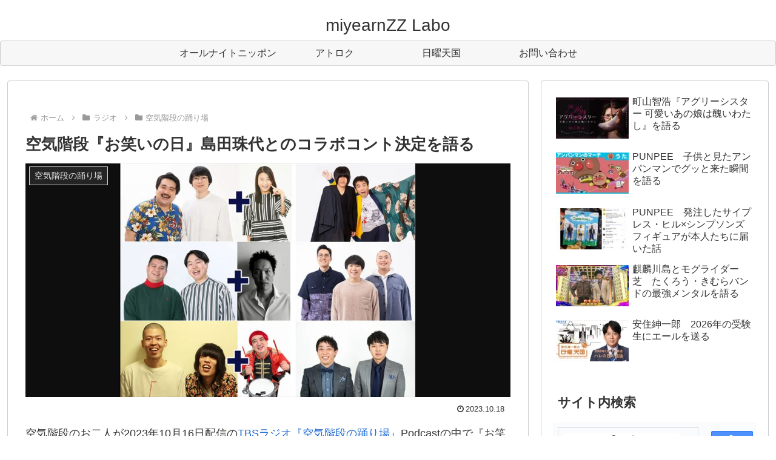

--- FILE ---
content_type: text/html; charset=utf-8
request_url: https://www.google.com/recaptcha/api2/anchor?ar=1&k=6LeRx6ckAAAAAErHKgqD7_f5Yf3yb-mBkrz5Kg2D&co=aHR0cHM6Ly9taXllYXJuenpsYWJvLmNvbTo0NDM.&hl=en&v=PoyoqOPhxBO7pBk68S4YbpHZ&size=invisible&anchor-ms=20000&execute-ms=30000&cb=p19gne4maq38
body_size: 49891
content:
<!DOCTYPE HTML><html dir="ltr" lang="en"><head><meta http-equiv="Content-Type" content="text/html; charset=UTF-8">
<meta http-equiv="X-UA-Compatible" content="IE=edge">
<title>reCAPTCHA</title>
<style type="text/css">
/* cyrillic-ext */
@font-face {
  font-family: 'Roboto';
  font-style: normal;
  font-weight: 400;
  font-stretch: 100%;
  src: url(//fonts.gstatic.com/s/roboto/v48/KFO7CnqEu92Fr1ME7kSn66aGLdTylUAMa3GUBHMdazTgWw.woff2) format('woff2');
  unicode-range: U+0460-052F, U+1C80-1C8A, U+20B4, U+2DE0-2DFF, U+A640-A69F, U+FE2E-FE2F;
}
/* cyrillic */
@font-face {
  font-family: 'Roboto';
  font-style: normal;
  font-weight: 400;
  font-stretch: 100%;
  src: url(//fonts.gstatic.com/s/roboto/v48/KFO7CnqEu92Fr1ME7kSn66aGLdTylUAMa3iUBHMdazTgWw.woff2) format('woff2');
  unicode-range: U+0301, U+0400-045F, U+0490-0491, U+04B0-04B1, U+2116;
}
/* greek-ext */
@font-face {
  font-family: 'Roboto';
  font-style: normal;
  font-weight: 400;
  font-stretch: 100%;
  src: url(//fonts.gstatic.com/s/roboto/v48/KFO7CnqEu92Fr1ME7kSn66aGLdTylUAMa3CUBHMdazTgWw.woff2) format('woff2');
  unicode-range: U+1F00-1FFF;
}
/* greek */
@font-face {
  font-family: 'Roboto';
  font-style: normal;
  font-weight: 400;
  font-stretch: 100%;
  src: url(//fonts.gstatic.com/s/roboto/v48/KFO7CnqEu92Fr1ME7kSn66aGLdTylUAMa3-UBHMdazTgWw.woff2) format('woff2');
  unicode-range: U+0370-0377, U+037A-037F, U+0384-038A, U+038C, U+038E-03A1, U+03A3-03FF;
}
/* math */
@font-face {
  font-family: 'Roboto';
  font-style: normal;
  font-weight: 400;
  font-stretch: 100%;
  src: url(//fonts.gstatic.com/s/roboto/v48/KFO7CnqEu92Fr1ME7kSn66aGLdTylUAMawCUBHMdazTgWw.woff2) format('woff2');
  unicode-range: U+0302-0303, U+0305, U+0307-0308, U+0310, U+0312, U+0315, U+031A, U+0326-0327, U+032C, U+032F-0330, U+0332-0333, U+0338, U+033A, U+0346, U+034D, U+0391-03A1, U+03A3-03A9, U+03B1-03C9, U+03D1, U+03D5-03D6, U+03F0-03F1, U+03F4-03F5, U+2016-2017, U+2034-2038, U+203C, U+2040, U+2043, U+2047, U+2050, U+2057, U+205F, U+2070-2071, U+2074-208E, U+2090-209C, U+20D0-20DC, U+20E1, U+20E5-20EF, U+2100-2112, U+2114-2115, U+2117-2121, U+2123-214F, U+2190, U+2192, U+2194-21AE, U+21B0-21E5, U+21F1-21F2, U+21F4-2211, U+2213-2214, U+2216-22FF, U+2308-230B, U+2310, U+2319, U+231C-2321, U+2336-237A, U+237C, U+2395, U+239B-23B7, U+23D0, U+23DC-23E1, U+2474-2475, U+25AF, U+25B3, U+25B7, U+25BD, U+25C1, U+25CA, U+25CC, U+25FB, U+266D-266F, U+27C0-27FF, U+2900-2AFF, U+2B0E-2B11, U+2B30-2B4C, U+2BFE, U+3030, U+FF5B, U+FF5D, U+1D400-1D7FF, U+1EE00-1EEFF;
}
/* symbols */
@font-face {
  font-family: 'Roboto';
  font-style: normal;
  font-weight: 400;
  font-stretch: 100%;
  src: url(//fonts.gstatic.com/s/roboto/v48/KFO7CnqEu92Fr1ME7kSn66aGLdTylUAMaxKUBHMdazTgWw.woff2) format('woff2');
  unicode-range: U+0001-000C, U+000E-001F, U+007F-009F, U+20DD-20E0, U+20E2-20E4, U+2150-218F, U+2190, U+2192, U+2194-2199, U+21AF, U+21E6-21F0, U+21F3, U+2218-2219, U+2299, U+22C4-22C6, U+2300-243F, U+2440-244A, U+2460-24FF, U+25A0-27BF, U+2800-28FF, U+2921-2922, U+2981, U+29BF, U+29EB, U+2B00-2BFF, U+4DC0-4DFF, U+FFF9-FFFB, U+10140-1018E, U+10190-1019C, U+101A0, U+101D0-101FD, U+102E0-102FB, U+10E60-10E7E, U+1D2C0-1D2D3, U+1D2E0-1D37F, U+1F000-1F0FF, U+1F100-1F1AD, U+1F1E6-1F1FF, U+1F30D-1F30F, U+1F315, U+1F31C, U+1F31E, U+1F320-1F32C, U+1F336, U+1F378, U+1F37D, U+1F382, U+1F393-1F39F, U+1F3A7-1F3A8, U+1F3AC-1F3AF, U+1F3C2, U+1F3C4-1F3C6, U+1F3CA-1F3CE, U+1F3D4-1F3E0, U+1F3ED, U+1F3F1-1F3F3, U+1F3F5-1F3F7, U+1F408, U+1F415, U+1F41F, U+1F426, U+1F43F, U+1F441-1F442, U+1F444, U+1F446-1F449, U+1F44C-1F44E, U+1F453, U+1F46A, U+1F47D, U+1F4A3, U+1F4B0, U+1F4B3, U+1F4B9, U+1F4BB, U+1F4BF, U+1F4C8-1F4CB, U+1F4D6, U+1F4DA, U+1F4DF, U+1F4E3-1F4E6, U+1F4EA-1F4ED, U+1F4F7, U+1F4F9-1F4FB, U+1F4FD-1F4FE, U+1F503, U+1F507-1F50B, U+1F50D, U+1F512-1F513, U+1F53E-1F54A, U+1F54F-1F5FA, U+1F610, U+1F650-1F67F, U+1F687, U+1F68D, U+1F691, U+1F694, U+1F698, U+1F6AD, U+1F6B2, U+1F6B9-1F6BA, U+1F6BC, U+1F6C6-1F6CF, U+1F6D3-1F6D7, U+1F6E0-1F6EA, U+1F6F0-1F6F3, U+1F6F7-1F6FC, U+1F700-1F7FF, U+1F800-1F80B, U+1F810-1F847, U+1F850-1F859, U+1F860-1F887, U+1F890-1F8AD, U+1F8B0-1F8BB, U+1F8C0-1F8C1, U+1F900-1F90B, U+1F93B, U+1F946, U+1F984, U+1F996, U+1F9E9, U+1FA00-1FA6F, U+1FA70-1FA7C, U+1FA80-1FA89, U+1FA8F-1FAC6, U+1FACE-1FADC, U+1FADF-1FAE9, U+1FAF0-1FAF8, U+1FB00-1FBFF;
}
/* vietnamese */
@font-face {
  font-family: 'Roboto';
  font-style: normal;
  font-weight: 400;
  font-stretch: 100%;
  src: url(//fonts.gstatic.com/s/roboto/v48/KFO7CnqEu92Fr1ME7kSn66aGLdTylUAMa3OUBHMdazTgWw.woff2) format('woff2');
  unicode-range: U+0102-0103, U+0110-0111, U+0128-0129, U+0168-0169, U+01A0-01A1, U+01AF-01B0, U+0300-0301, U+0303-0304, U+0308-0309, U+0323, U+0329, U+1EA0-1EF9, U+20AB;
}
/* latin-ext */
@font-face {
  font-family: 'Roboto';
  font-style: normal;
  font-weight: 400;
  font-stretch: 100%;
  src: url(//fonts.gstatic.com/s/roboto/v48/KFO7CnqEu92Fr1ME7kSn66aGLdTylUAMa3KUBHMdazTgWw.woff2) format('woff2');
  unicode-range: U+0100-02BA, U+02BD-02C5, U+02C7-02CC, U+02CE-02D7, U+02DD-02FF, U+0304, U+0308, U+0329, U+1D00-1DBF, U+1E00-1E9F, U+1EF2-1EFF, U+2020, U+20A0-20AB, U+20AD-20C0, U+2113, U+2C60-2C7F, U+A720-A7FF;
}
/* latin */
@font-face {
  font-family: 'Roboto';
  font-style: normal;
  font-weight: 400;
  font-stretch: 100%;
  src: url(//fonts.gstatic.com/s/roboto/v48/KFO7CnqEu92Fr1ME7kSn66aGLdTylUAMa3yUBHMdazQ.woff2) format('woff2');
  unicode-range: U+0000-00FF, U+0131, U+0152-0153, U+02BB-02BC, U+02C6, U+02DA, U+02DC, U+0304, U+0308, U+0329, U+2000-206F, U+20AC, U+2122, U+2191, U+2193, U+2212, U+2215, U+FEFF, U+FFFD;
}
/* cyrillic-ext */
@font-face {
  font-family: 'Roboto';
  font-style: normal;
  font-weight: 500;
  font-stretch: 100%;
  src: url(//fonts.gstatic.com/s/roboto/v48/KFO7CnqEu92Fr1ME7kSn66aGLdTylUAMa3GUBHMdazTgWw.woff2) format('woff2');
  unicode-range: U+0460-052F, U+1C80-1C8A, U+20B4, U+2DE0-2DFF, U+A640-A69F, U+FE2E-FE2F;
}
/* cyrillic */
@font-face {
  font-family: 'Roboto';
  font-style: normal;
  font-weight: 500;
  font-stretch: 100%;
  src: url(//fonts.gstatic.com/s/roboto/v48/KFO7CnqEu92Fr1ME7kSn66aGLdTylUAMa3iUBHMdazTgWw.woff2) format('woff2');
  unicode-range: U+0301, U+0400-045F, U+0490-0491, U+04B0-04B1, U+2116;
}
/* greek-ext */
@font-face {
  font-family: 'Roboto';
  font-style: normal;
  font-weight: 500;
  font-stretch: 100%;
  src: url(//fonts.gstatic.com/s/roboto/v48/KFO7CnqEu92Fr1ME7kSn66aGLdTylUAMa3CUBHMdazTgWw.woff2) format('woff2');
  unicode-range: U+1F00-1FFF;
}
/* greek */
@font-face {
  font-family: 'Roboto';
  font-style: normal;
  font-weight: 500;
  font-stretch: 100%;
  src: url(//fonts.gstatic.com/s/roboto/v48/KFO7CnqEu92Fr1ME7kSn66aGLdTylUAMa3-UBHMdazTgWw.woff2) format('woff2');
  unicode-range: U+0370-0377, U+037A-037F, U+0384-038A, U+038C, U+038E-03A1, U+03A3-03FF;
}
/* math */
@font-face {
  font-family: 'Roboto';
  font-style: normal;
  font-weight: 500;
  font-stretch: 100%;
  src: url(//fonts.gstatic.com/s/roboto/v48/KFO7CnqEu92Fr1ME7kSn66aGLdTylUAMawCUBHMdazTgWw.woff2) format('woff2');
  unicode-range: U+0302-0303, U+0305, U+0307-0308, U+0310, U+0312, U+0315, U+031A, U+0326-0327, U+032C, U+032F-0330, U+0332-0333, U+0338, U+033A, U+0346, U+034D, U+0391-03A1, U+03A3-03A9, U+03B1-03C9, U+03D1, U+03D5-03D6, U+03F0-03F1, U+03F4-03F5, U+2016-2017, U+2034-2038, U+203C, U+2040, U+2043, U+2047, U+2050, U+2057, U+205F, U+2070-2071, U+2074-208E, U+2090-209C, U+20D0-20DC, U+20E1, U+20E5-20EF, U+2100-2112, U+2114-2115, U+2117-2121, U+2123-214F, U+2190, U+2192, U+2194-21AE, U+21B0-21E5, U+21F1-21F2, U+21F4-2211, U+2213-2214, U+2216-22FF, U+2308-230B, U+2310, U+2319, U+231C-2321, U+2336-237A, U+237C, U+2395, U+239B-23B7, U+23D0, U+23DC-23E1, U+2474-2475, U+25AF, U+25B3, U+25B7, U+25BD, U+25C1, U+25CA, U+25CC, U+25FB, U+266D-266F, U+27C0-27FF, U+2900-2AFF, U+2B0E-2B11, U+2B30-2B4C, U+2BFE, U+3030, U+FF5B, U+FF5D, U+1D400-1D7FF, U+1EE00-1EEFF;
}
/* symbols */
@font-face {
  font-family: 'Roboto';
  font-style: normal;
  font-weight: 500;
  font-stretch: 100%;
  src: url(//fonts.gstatic.com/s/roboto/v48/KFO7CnqEu92Fr1ME7kSn66aGLdTylUAMaxKUBHMdazTgWw.woff2) format('woff2');
  unicode-range: U+0001-000C, U+000E-001F, U+007F-009F, U+20DD-20E0, U+20E2-20E4, U+2150-218F, U+2190, U+2192, U+2194-2199, U+21AF, U+21E6-21F0, U+21F3, U+2218-2219, U+2299, U+22C4-22C6, U+2300-243F, U+2440-244A, U+2460-24FF, U+25A0-27BF, U+2800-28FF, U+2921-2922, U+2981, U+29BF, U+29EB, U+2B00-2BFF, U+4DC0-4DFF, U+FFF9-FFFB, U+10140-1018E, U+10190-1019C, U+101A0, U+101D0-101FD, U+102E0-102FB, U+10E60-10E7E, U+1D2C0-1D2D3, U+1D2E0-1D37F, U+1F000-1F0FF, U+1F100-1F1AD, U+1F1E6-1F1FF, U+1F30D-1F30F, U+1F315, U+1F31C, U+1F31E, U+1F320-1F32C, U+1F336, U+1F378, U+1F37D, U+1F382, U+1F393-1F39F, U+1F3A7-1F3A8, U+1F3AC-1F3AF, U+1F3C2, U+1F3C4-1F3C6, U+1F3CA-1F3CE, U+1F3D4-1F3E0, U+1F3ED, U+1F3F1-1F3F3, U+1F3F5-1F3F7, U+1F408, U+1F415, U+1F41F, U+1F426, U+1F43F, U+1F441-1F442, U+1F444, U+1F446-1F449, U+1F44C-1F44E, U+1F453, U+1F46A, U+1F47D, U+1F4A3, U+1F4B0, U+1F4B3, U+1F4B9, U+1F4BB, U+1F4BF, U+1F4C8-1F4CB, U+1F4D6, U+1F4DA, U+1F4DF, U+1F4E3-1F4E6, U+1F4EA-1F4ED, U+1F4F7, U+1F4F9-1F4FB, U+1F4FD-1F4FE, U+1F503, U+1F507-1F50B, U+1F50D, U+1F512-1F513, U+1F53E-1F54A, U+1F54F-1F5FA, U+1F610, U+1F650-1F67F, U+1F687, U+1F68D, U+1F691, U+1F694, U+1F698, U+1F6AD, U+1F6B2, U+1F6B9-1F6BA, U+1F6BC, U+1F6C6-1F6CF, U+1F6D3-1F6D7, U+1F6E0-1F6EA, U+1F6F0-1F6F3, U+1F6F7-1F6FC, U+1F700-1F7FF, U+1F800-1F80B, U+1F810-1F847, U+1F850-1F859, U+1F860-1F887, U+1F890-1F8AD, U+1F8B0-1F8BB, U+1F8C0-1F8C1, U+1F900-1F90B, U+1F93B, U+1F946, U+1F984, U+1F996, U+1F9E9, U+1FA00-1FA6F, U+1FA70-1FA7C, U+1FA80-1FA89, U+1FA8F-1FAC6, U+1FACE-1FADC, U+1FADF-1FAE9, U+1FAF0-1FAF8, U+1FB00-1FBFF;
}
/* vietnamese */
@font-face {
  font-family: 'Roboto';
  font-style: normal;
  font-weight: 500;
  font-stretch: 100%;
  src: url(//fonts.gstatic.com/s/roboto/v48/KFO7CnqEu92Fr1ME7kSn66aGLdTylUAMa3OUBHMdazTgWw.woff2) format('woff2');
  unicode-range: U+0102-0103, U+0110-0111, U+0128-0129, U+0168-0169, U+01A0-01A1, U+01AF-01B0, U+0300-0301, U+0303-0304, U+0308-0309, U+0323, U+0329, U+1EA0-1EF9, U+20AB;
}
/* latin-ext */
@font-face {
  font-family: 'Roboto';
  font-style: normal;
  font-weight: 500;
  font-stretch: 100%;
  src: url(//fonts.gstatic.com/s/roboto/v48/KFO7CnqEu92Fr1ME7kSn66aGLdTylUAMa3KUBHMdazTgWw.woff2) format('woff2');
  unicode-range: U+0100-02BA, U+02BD-02C5, U+02C7-02CC, U+02CE-02D7, U+02DD-02FF, U+0304, U+0308, U+0329, U+1D00-1DBF, U+1E00-1E9F, U+1EF2-1EFF, U+2020, U+20A0-20AB, U+20AD-20C0, U+2113, U+2C60-2C7F, U+A720-A7FF;
}
/* latin */
@font-face {
  font-family: 'Roboto';
  font-style: normal;
  font-weight: 500;
  font-stretch: 100%;
  src: url(//fonts.gstatic.com/s/roboto/v48/KFO7CnqEu92Fr1ME7kSn66aGLdTylUAMa3yUBHMdazQ.woff2) format('woff2');
  unicode-range: U+0000-00FF, U+0131, U+0152-0153, U+02BB-02BC, U+02C6, U+02DA, U+02DC, U+0304, U+0308, U+0329, U+2000-206F, U+20AC, U+2122, U+2191, U+2193, U+2212, U+2215, U+FEFF, U+FFFD;
}
/* cyrillic-ext */
@font-face {
  font-family: 'Roboto';
  font-style: normal;
  font-weight: 900;
  font-stretch: 100%;
  src: url(//fonts.gstatic.com/s/roboto/v48/KFO7CnqEu92Fr1ME7kSn66aGLdTylUAMa3GUBHMdazTgWw.woff2) format('woff2');
  unicode-range: U+0460-052F, U+1C80-1C8A, U+20B4, U+2DE0-2DFF, U+A640-A69F, U+FE2E-FE2F;
}
/* cyrillic */
@font-face {
  font-family: 'Roboto';
  font-style: normal;
  font-weight: 900;
  font-stretch: 100%;
  src: url(//fonts.gstatic.com/s/roboto/v48/KFO7CnqEu92Fr1ME7kSn66aGLdTylUAMa3iUBHMdazTgWw.woff2) format('woff2');
  unicode-range: U+0301, U+0400-045F, U+0490-0491, U+04B0-04B1, U+2116;
}
/* greek-ext */
@font-face {
  font-family: 'Roboto';
  font-style: normal;
  font-weight: 900;
  font-stretch: 100%;
  src: url(//fonts.gstatic.com/s/roboto/v48/KFO7CnqEu92Fr1ME7kSn66aGLdTylUAMa3CUBHMdazTgWw.woff2) format('woff2');
  unicode-range: U+1F00-1FFF;
}
/* greek */
@font-face {
  font-family: 'Roboto';
  font-style: normal;
  font-weight: 900;
  font-stretch: 100%;
  src: url(//fonts.gstatic.com/s/roboto/v48/KFO7CnqEu92Fr1ME7kSn66aGLdTylUAMa3-UBHMdazTgWw.woff2) format('woff2');
  unicode-range: U+0370-0377, U+037A-037F, U+0384-038A, U+038C, U+038E-03A1, U+03A3-03FF;
}
/* math */
@font-face {
  font-family: 'Roboto';
  font-style: normal;
  font-weight: 900;
  font-stretch: 100%;
  src: url(//fonts.gstatic.com/s/roboto/v48/KFO7CnqEu92Fr1ME7kSn66aGLdTylUAMawCUBHMdazTgWw.woff2) format('woff2');
  unicode-range: U+0302-0303, U+0305, U+0307-0308, U+0310, U+0312, U+0315, U+031A, U+0326-0327, U+032C, U+032F-0330, U+0332-0333, U+0338, U+033A, U+0346, U+034D, U+0391-03A1, U+03A3-03A9, U+03B1-03C9, U+03D1, U+03D5-03D6, U+03F0-03F1, U+03F4-03F5, U+2016-2017, U+2034-2038, U+203C, U+2040, U+2043, U+2047, U+2050, U+2057, U+205F, U+2070-2071, U+2074-208E, U+2090-209C, U+20D0-20DC, U+20E1, U+20E5-20EF, U+2100-2112, U+2114-2115, U+2117-2121, U+2123-214F, U+2190, U+2192, U+2194-21AE, U+21B0-21E5, U+21F1-21F2, U+21F4-2211, U+2213-2214, U+2216-22FF, U+2308-230B, U+2310, U+2319, U+231C-2321, U+2336-237A, U+237C, U+2395, U+239B-23B7, U+23D0, U+23DC-23E1, U+2474-2475, U+25AF, U+25B3, U+25B7, U+25BD, U+25C1, U+25CA, U+25CC, U+25FB, U+266D-266F, U+27C0-27FF, U+2900-2AFF, U+2B0E-2B11, U+2B30-2B4C, U+2BFE, U+3030, U+FF5B, U+FF5D, U+1D400-1D7FF, U+1EE00-1EEFF;
}
/* symbols */
@font-face {
  font-family: 'Roboto';
  font-style: normal;
  font-weight: 900;
  font-stretch: 100%;
  src: url(//fonts.gstatic.com/s/roboto/v48/KFO7CnqEu92Fr1ME7kSn66aGLdTylUAMaxKUBHMdazTgWw.woff2) format('woff2');
  unicode-range: U+0001-000C, U+000E-001F, U+007F-009F, U+20DD-20E0, U+20E2-20E4, U+2150-218F, U+2190, U+2192, U+2194-2199, U+21AF, U+21E6-21F0, U+21F3, U+2218-2219, U+2299, U+22C4-22C6, U+2300-243F, U+2440-244A, U+2460-24FF, U+25A0-27BF, U+2800-28FF, U+2921-2922, U+2981, U+29BF, U+29EB, U+2B00-2BFF, U+4DC0-4DFF, U+FFF9-FFFB, U+10140-1018E, U+10190-1019C, U+101A0, U+101D0-101FD, U+102E0-102FB, U+10E60-10E7E, U+1D2C0-1D2D3, U+1D2E0-1D37F, U+1F000-1F0FF, U+1F100-1F1AD, U+1F1E6-1F1FF, U+1F30D-1F30F, U+1F315, U+1F31C, U+1F31E, U+1F320-1F32C, U+1F336, U+1F378, U+1F37D, U+1F382, U+1F393-1F39F, U+1F3A7-1F3A8, U+1F3AC-1F3AF, U+1F3C2, U+1F3C4-1F3C6, U+1F3CA-1F3CE, U+1F3D4-1F3E0, U+1F3ED, U+1F3F1-1F3F3, U+1F3F5-1F3F7, U+1F408, U+1F415, U+1F41F, U+1F426, U+1F43F, U+1F441-1F442, U+1F444, U+1F446-1F449, U+1F44C-1F44E, U+1F453, U+1F46A, U+1F47D, U+1F4A3, U+1F4B0, U+1F4B3, U+1F4B9, U+1F4BB, U+1F4BF, U+1F4C8-1F4CB, U+1F4D6, U+1F4DA, U+1F4DF, U+1F4E3-1F4E6, U+1F4EA-1F4ED, U+1F4F7, U+1F4F9-1F4FB, U+1F4FD-1F4FE, U+1F503, U+1F507-1F50B, U+1F50D, U+1F512-1F513, U+1F53E-1F54A, U+1F54F-1F5FA, U+1F610, U+1F650-1F67F, U+1F687, U+1F68D, U+1F691, U+1F694, U+1F698, U+1F6AD, U+1F6B2, U+1F6B9-1F6BA, U+1F6BC, U+1F6C6-1F6CF, U+1F6D3-1F6D7, U+1F6E0-1F6EA, U+1F6F0-1F6F3, U+1F6F7-1F6FC, U+1F700-1F7FF, U+1F800-1F80B, U+1F810-1F847, U+1F850-1F859, U+1F860-1F887, U+1F890-1F8AD, U+1F8B0-1F8BB, U+1F8C0-1F8C1, U+1F900-1F90B, U+1F93B, U+1F946, U+1F984, U+1F996, U+1F9E9, U+1FA00-1FA6F, U+1FA70-1FA7C, U+1FA80-1FA89, U+1FA8F-1FAC6, U+1FACE-1FADC, U+1FADF-1FAE9, U+1FAF0-1FAF8, U+1FB00-1FBFF;
}
/* vietnamese */
@font-face {
  font-family: 'Roboto';
  font-style: normal;
  font-weight: 900;
  font-stretch: 100%;
  src: url(//fonts.gstatic.com/s/roboto/v48/KFO7CnqEu92Fr1ME7kSn66aGLdTylUAMa3OUBHMdazTgWw.woff2) format('woff2');
  unicode-range: U+0102-0103, U+0110-0111, U+0128-0129, U+0168-0169, U+01A0-01A1, U+01AF-01B0, U+0300-0301, U+0303-0304, U+0308-0309, U+0323, U+0329, U+1EA0-1EF9, U+20AB;
}
/* latin-ext */
@font-face {
  font-family: 'Roboto';
  font-style: normal;
  font-weight: 900;
  font-stretch: 100%;
  src: url(//fonts.gstatic.com/s/roboto/v48/KFO7CnqEu92Fr1ME7kSn66aGLdTylUAMa3KUBHMdazTgWw.woff2) format('woff2');
  unicode-range: U+0100-02BA, U+02BD-02C5, U+02C7-02CC, U+02CE-02D7, U+02DD-02FF, U+0304, U+0308, U+0329, U+1D00-1DBF, U+1E00-1E9F, U+1EF2-1EFF, U+2020, U+20A0-20AB, U+20AD-20C0, U+2113, U+2C60-2C7F, U+A720-A7FF;
}
/* latin */
@font-face {
  font-family: 'Roboto';
  font-style: normal;
  font-weight: 900;
  font-stretch: 100%;
  src: url(//fonts.gstatic.com/s/roboto/v48/KFO7CnqEu92Fr1ME7kSn66aGLdTylUAMa3yUBHMdazQ.woff2) format('woff2');
  unicode-range: U+0000-00FF, U+0131, U+0152-0153, U+02BB-02BC, U+02C6, U+02DA, U+02DC, U+0304, U+0308, U+0329, U+2000-206F, U+20AC, U+2122, U+2191, U+2193, U+2212, U+2215, U+FEFF, U+FFFD;
}

</style>
<link rel="stylesheet" type="text/css" href="https://www.gstatic.com/recaptcha/releases/PoyoqOPhxBO7pBk68S4YbpHZ/styles__ltr.css">
<script nonce="ilG-_Hl6GZs_aZgpNUACNw" type="text/javascript">window['__recaptcha_api'] = 'https://www.google.com/recaptcha/api2/';</script>
<script type="text/javascript" src="https://www.gstatic.com/recaptcha/releases/PoyoqOPhxBO7pBk68S4YbpHZ/recaptcha__en.js" nonce="ilG-_Hl6GZs_aZgpNUACNw">
      
    </script></head>
<body><div id="rc-anchor-alert" class="rc-anchor-alert"></div>
<input type="hidden" id="recaptcha-token" value="[base64]">
<script type="text/javascript" nonce="ilG-_Hl6GZs_aZgpNUACNw">
      recaptcha.anchor.Main.init("[\x22ainput\x22,[\x22bgdata\x22,\x22\x22,\[base64]/[base64]/[base64]/[base64]/[base64]/[base64]/KGcoTywyNTMsTy5PKSxVRyhPLEMpKTpnKE8sMjUzLEMpLE8pKSxsKSksTykpfSxieT1mdW5jdGlvbihDLE8sdSxsKXtmb3IobD0odT1SKEMpLDApO08+MDtPLS0pbD1sPDw4fFooQyk7ZyhDLHUsbCl9LFVHPWZ1bmN0aW9uKEMsTyl7Qy5pLmxlbmd0aD4xMDQ/[base64]/[base64]/[base64]/[base64]/[base64]/[base64]/[base64]\\u003d\x22,\[base64]\x22,\x22w7nCkVTClEbDlsOSw7cJVcK3VMKAAm3CkTQrw5HCm8OewpRjw6vDosKqwoDDvm0QNcOAwrfClcKow51tccO4U3jCosO+Iy7Dr8KWf8KeY0dweEdAw54dSXpUR8OZfsK/w7PCrsKVw5YyZcKLQcKAAyJfEMKcw4zDuWfDu0HCvk/CrmpgFMKKZsOew6Fjw40pwoNrICnCo8KwaQfDo8KAasKuw7hlw7htP8Kkw4HCvsOywrbDigHDgMK2w5LCscK9Yn/CuH43asODwrLDoMKvwpBKMxg3EAzCqSlowqfCk0wEw7nCqsOhw4TClsOYwqPDuWPDrsO2w4DDtHHCu1XCtMKTADdtwr9tQ1DCuMOuw6rCmkfDimbDqsO9MD9Dwr0Yw6QzXC4rW2oqey9DBcKRI8OjBMKSworCpyHCp8OGw6FQUDdtK3/Cl20sw4fCh8O0w7TCnndjwoTDij5mw4TCijpqw7M3QMKawqVVBMKqw7sRazoZw4/DunR6J1MxcsKvw6peQDE8IsKRcSbDg8KlBkXCs8KLP8OrOFDDvMKcw6V2FMKzw7RmwrvDhGxpw5HCqWbDhnzCjcKYw5fChSh4BMOWw4AUeyDCmcKuB1Erw5MeCcORUTNvXMOkwo1SYMK3w4/[base64]/w5HDocOjwqbCq8OxVi8Dw5jCgMO0w5vDmSwaOhlgw5vDucOKFHvDgGHDsMOVcWfCrcOnYsKGwqvDh8ORw5/CksKvwrljw4MDwrlAw4zDmkPCiWDDkXTDrcKZw73DszB1wpBpd8KzBsK4BcO6wq7CicK5ecKxwq9rO0x6OcKzDMOMw6wLwptRY8K1woQVbCVRw6prVsKbwo0uw5XDkGt/[base64]/DmcK0ChoKwrIJR8OLwqIBUcOSdUBXQMOMHcOZF8OSw4DCqWzChn0cLMKtGDjCqsKkwqjCv1Vawp9LK8OSAcOsw4TDhzBcw7bDg1pBw5jDscKTwobDm8OSwovCmXrDgCByw5DCkwXDrMKVI300w7/[base64]/CtDNZwoHDg8K3w4VJMFUNw4DCjm/Dj8KHH2Fuw6RbV8Kpw48AwppXw6DDuGTDonV0w7UTwqIdw6DDocOTwpPDosOdw5oJKMORw4vCuT7CmcO/aU7DpkLCk8O+QgjCm8KrOWDCmsO7w44EUR5FwrTDjm1odsOxcMKBw5rChQHDisKIAsOXw4zDhRlZWivCvyXCu8KNwolTw7vCgsOQwqfCrB/Ch8OewofClT4qwrLDpi7DjMKSMxYQBTrCi8OcfnnDhsKDwqUew7/Cm14Ww7o2w73Cji3CocOlw4XCsMOjQ8O4XsOXd8OXUMKow5Z0W8O/w5zDnVJrV8OkCMKNYMO+bcONGA7DvsK5wrl5WRjCkCjDmsOEw5bCsQcFw75iwovDrEXCmHBuw6DCvMKLw7XDglgmw7RaJ8KDMMOWwrpIUsKWEloAw4/DnQHDlMKdw5QlLcKjJSYEwpckwpgDBSbDvnZDw5piw4Zaw7fDv3PCuyx/w5nDkgEZCWjDlFhPwq7CnhbDpWjCvcO1RWkhw6/CiQTDqjvDosKswrPCosKrw6thwrcGHzDDi0h/w6TChMKlE8KQwoPCtcKLwp8mK8OoEMKAwqhsw7gJfjESaBbDuMOXw5HDkCfCgUjDp2LDqEAaWGciYSnCo8KFQGYew4fCi8KKwppXB8OHwqJzSALCn2sHw7/CpcOlw73DilYHTjHCgF9qwp81GcO6wo7CpSXDmMO6w78lwpE2w5lFw7kswpfDgMORw5XCrsOmLcKIw7Rjw6LCkBstdcOWK8KJw5HDisKtwqvDjcKjXsK1w4jCgxJKwpBBwpt/aTnDi3DDogtsKTsgw4V/[base64]/DlFAUw5PCkcOaQ0Akw6DCsMO5wpvDvcOEShR7wpIHw5jCtAUgQjfDrR3CnMOowrfCsUgRCMOeDMOQw5bDpU3CmGTCpsKUGF4mw5lCFTDDjsOLa8K+w6rDl1TDpcK/wqgEHGxowpjDm8KnwoY9w5XConrDhi/[base64]/DnsOFwrs1XsOKW8O1wpPDlsKewpZzcSUTwot9w4PCsHnCuT5TawImDHfCmsKXXcKdwo1fVMKUZsKCZ296P8O9c0ZawoI/[base64]/[base64]/CtQrCgkzDqsK9wqYQwpzDjcOBwrQmw7PDqcOFw6rDt8OvS8KxC1vDq1AjwrLDhsKuwos5w6PCmsOLw6B6PibDuMKvwo8Rwqsjwq/CmFMUw5dBwqvCillRwosHA3XDh8OXw50gKi89wq3CksKnHkBxb8OZw4kqwpFxYV0DTcOuwqccJFNhXygJwr1BRsOIw4l6wqQYw5LClcKtw5ldHMKvEG3DqsOFw67Ct8KWw5xOC8O1bcOWw4rChUBYBcKNw6jDq8KDwppcwrrDlTkfQ8KgehIQFMOAwp0WHMOlU8O3B1/CmF5bIsOpTyXDnMOUCi/CrsK9w7DDpcKOUMO4wq3DkmLCsMOXw6LDgBPDrErCnMO0TsKZw5sdcxFIwqwaESM2w7/Cs8Kww7rDv8Kowp/DncKEwo9NSsO6w53ChcOZw7QlVy3DuCUuFHJmw4l2wpAawqnDrAvCpmM1TFPDh8KYdwrCijHDksKYKDfCrcKFw4PCn8KuAH1QLSF0DsK7wpFRKhPDm15Pw7jCm2J4w4V1wpHDi8O7PsKlw6rDpMKoBHjCpsO8IcK+wpB/w6zDscOXEWvDr2Yfw77Dp2EvYcKbQ2Jtw6jCj8Krwo/[base64]/Ci8OkZypUF1vCpmvCs8KjwoJ7FT8pw77CnmY4NQTCt2PDtFMRUwvDmcKUd8O3FQhBwqs2SsKow5FpDUYbGsOLw4TCq8OOARoMwrnDo8O2OQ0udcOfVcODYX/Cjzcvwp/Di8OYwp4GPivDk8KsIsKsIEXCiWXDusKRYhxCSBvCoMK0w7IvwqQqGsKSSMO6wr/CgcOQRmlRw7pBcMOCGsKbw5jCikIfHcKdwpcwGisnJMOWw4DDhkvDnMOIw6/[base64]/wqwaGMOQYMKMw5zDtARDwrowRyBaw73DiMK4LcO8wqwZw5vDtsO7wpLChDtvAMKgRMO0Jx/Dv0PCtsOlwojDmMKTw6zDuMOnDHBtwrhfZC1yYsOMYTrCscOrUsKiZsKaw6bCpkLDuwIuwrZ/w58GwojDp2l6PMO7wobDpgROw51zPsK0w6vCvcK6w44KIMO8PF1mwr3Ct8OEbcKxLsOZGcKWwqtow7jDhUJ/w5Z9DRRsw6jDlcOyworCvkJVY8O4w4LDtsO5TsONGsO2dREVw5prw7TCoMK2wpXCnsObC8OYwpVewrgoa8O/wpbCoWFaRMO8GMOvwo1MIFrDpFnDi3nDg0jDrsKRw5Ncw5HCsMOnw7cFTy7CpSbDlyNBw6w9SmPClXbCvcKCw45hNnkuw5HDrMK6w4fCrMOcMScIw7QAwo1fJxl5ecOCeDvDrsO3w5/CoMKawrrDqsOrwrHCpx/[base64]/DmH3DmHohw6rDp8KtHsOrw5/Do8OMwqfDmsKEw5vDi8KAw7/[base64]/CsBgpwqrCnsOdwojDucOPwr3CncK3IMKCE8KtVmElDMOYO8KcLMKPw4AuwqJTSiENU8Kmw5J3XcOKw7/DssOWwqpeJRfCgMKWPsOlwo/CrUXDuApVwogywrYzwrI3FcKBWMKsw58qH1DDqHHDuWfClcO4TTJfRxUjw4vCsmFOGcOewrxewrBEwpnDtlvCsMOpD8KLGsKDG8O2w5Z/[base64]/w5LCgsKWGETDq8OAw5/Cj8OBR1hmUCzCpsK2XsOyVT43NUBGwrnCgRtyw7LDn8OULTAaw7bCi8Kswrl9w7k9w6zCmWxlw4YTDnBqwrDDo8KbwqnCjmPDlzd9bcKmCMOgw5PCtMOpw55wLHN/OQlMZcOQUMKTCsORFnzCrMKMQcKaG8Kaw4jDszrDhVw1cB4bw7bCqcKQDhXCg8K+HmHCtcK6VTHDmwjDlG7DuRnCt8K3w4Agw4HCnGlhVkfDvsOeYcKHwqoTcn/CuMOnHxMQw5wBeCVHHAM/[base64]/Ds8OCwoYzwrjDssOJJ8KmRcK6fhN2woJoNg7Dv8KLGhhHw5vDpcKQI8KpfxTCi0LDvjUZQMO1VsOFY8K9EMO3bcKSN8KIw4rDkU/[base64]/Cs1/CocOvPQ1kw6M0wqtRw5vDpMKgw5cqDMK8w5YqwpgzwrLDp0/Dtn3CrcOpw43DsE7CoMOfwpDCvzbDgsOtTsKbEADCgwfCvljDtsOVJHFtwq7DmsOxw4NpUDZgwoPDg3nDnMOZITrCvcO7w4/Cu8KfwpbCh8Kkwq8lwr7CoUbCunLCiHbDiMKLMTrDgsKfBMOYCsOQBE9lw7DCuG/DuAcrw6zCjcOUwpt8d8KAJzF9KMK8w5wswpvCpcOQWMKrZRc/woPDsnnDiHgdBhfDkMOOwrphw75yw6zDn1HCjMK6ecKXw7A3L8O7KcKCw4XDlnYWEcObUmLCpFXDqz8XRcOtw6/Cr34ibMOAwq5tK8O6aAbCvMKcEsK0TMKgOwnCocOlP8O6A3EsemzDusK8OcKCwol/[base64]/Cu15wwo87wpZdw5p9wrTCshzDk8KfLjrDuFjDm8OsS3TCvsOqORbCmsOCIFlWw5DCrSXDicORScKUUhDCuMOUwrvDscKAwoTDjFsGU3dcRcK3BXlTwrdFWsOfwrtLMXRDw6vCmQdLAR5uw77DqsOqAsK4w4FYw5NOw7MUwpDDvXZvBh51LGhtX2/DusKwQXFRE3jDgDPDtBvDrsKINVVuZxIPdsOEwrHChgQKZwE8w5DDocOcF8Ofw4UnWsOOFkEYGVTCpcKgDWrCkBp4VcKEw4/CmMKgMsKgHsOrCQvDsMOUwrfDnSfDlkpcTcK/wo/DrMOOw5hpw7gbw5fCrnTDjBFZPsKRw5rCtcOWczZVesOtw4R1wq/[base64]/CrsKfYmbDlDIpSMKFUADDh8KLw7jDukIWSsOKZsOswqM5woLChsO5ShEWwoPCu8OgwosseSvCj8Klw6FMw4nCpcOMKsOIDAtVwqjCoMO/w6Fjw4XChFbDlTIwdcKwwo8aHGU8AcKAW8OawoHDp8Kvw5vDiMKLw61SwrfCo8ObCsOjC8KYZyLCqMKywrpKwqpSwosFWl7CuxHCj3lUFcKZBm/[base64]/DkUrDpkLDpl5Kw7cawrHDp8OLwpEWKErDl8ObwoHDjhxtwrrDnMKRBcKmw67DpRTCkcOLwpHCsMK9wo/[base64]/CpBjCrytewp/Ck0fDqATCmE54wppTQhU+PsK4TsKOGy5VAj9CEMOPwrrDijvDosOiw6LDtmrCgsKawpYwAVfDpsKYN8KubkJqw5BxwrPCi8OZw5PCpMKDwqAOFsKcwqB4f8O3Ykc+ZTPDtU/DkRLDkcKpwpzCrMKHwqPCgytqEsOdGizDjcK7w6B/H2fDr2PDkWXDvsKswqTDosOdw5pDChTDryHCuh98NsKmwrLDmA7Cp2jCtzlrAcOMwq8uMi1SC8K2wr8wwqLCs8OQw7dbwpTDrhsfwo7CoyLCvcKAwpB4eV7CrwPDnXnCpQjDlsKlwq1dw6LDk3p7E8OnSEHDlEhoIxXCmxXDl8OSw7/CkMKWwpbCuhfCvl1Kd8ODwo3Ch8O9acKbw6Rcwr3DisKZwqV1wrYJwq50BsOxwr1lVcOaw6s4w5hoIcKHwqZowobDtFJFwo/Dm8KZcHnCmSFmcTbDjsOyf8O9w4HCtsOgwqUBD3zCocO5w5vDi8KpeMK/cF3Cu28Xw6Zsw5LCkMKgwoXCvMOWQMK0w7h5wqUpwpLCpsONZVtnSXVVwoBVwocDw7LCnsKBw5LDrA/Dg3XDocK5EBnDkcKkVsOJXcK8e8K+IAvDtcOCw4gRwpbCgCtLLyDCl8KqwqcjX8K/MVfCgTLCtn0uwrFEVGpvwpkxa8OAPSbCgyPCgMK7w79vwphlw6PCrUTDpsK2wrRiwqpLwrFMwqRrHiXCgcKBwo0rAcOhYMOswoFCBANtPBECGMKyw4w5w5zChWkQwrrDi0EYeMOhKMKtbcKjX8Kyw7ZJLsOyw4JAwobDoSoYwrEjHcK+wqc2PGZRwqE/JXXDi2sGwpl/L8ONw6fCq8KZP2xbwpV9LD3Cow7DssKJw5wRwqFew5fCunvCk8OMwrnDnMOZZD0rwqrCvADCncOHXHrDh8OEYcKswr/[base64]/DklDCuMOKFRFFV8KNUxF0wpAXwqbCjsOgIcK+N8KkPDoKwqjCoHEPM8KIw5LCg8KHKMKOw6HDicOVZFIAIMODAsO3woHChl7DnsKHSmnCjMOEShrDhcOEbwEcwp5ZwocWwoLCnnfDp8O+w50YZ8OWMcO9IcKWZMOResOcXsKXIsKewo4ywqMWwpoywoB7HMK/[base64]/Ck8OYWizDssO8ZnHDhsOTRXxlFsOnScKww5DCg8Orw7vDq3YTNQzDl8KJwpVfwr/DrmzCgsK2w4rDmcO9wrI2w7/DkMKxRibDtzdeDSbDlQtEw7xzE3/[base64]/w4PDpsORKsK/EcKdH8OiJsO8ZMKPw6LCoEbCrknDu0NBJsKXw6fDh8O2wrzDhcK1csObw4HCo004MRXCmTvCm0dHGcKVwoLDtjfDmWMyDMK0wpRiwr82ZSfCtgosTMKbwovDm8OOw4daWcK0K8KCwq9Rwqkgwp/DjMKvwrUhX1XCosKAwo5TwoYAJsK8X8Ogw6vCvz9hMcKdW8Oowq7Cm8OGER5Gw7XDrzrDtDXCkQVHCm0nS0bDpMO6ABNXwojCr1rDm2jCq8OmwrXDlsKuVgDCkgrDhS5uVCrCil/CngPCpcOoFRnDgsKqw7zDs1NSw4VDw47CvBTDn8KuHMOxw67DkMOPwo/[base64]/Cr8KTw6lnw5JEYcK/[base64]/Ch8KmdcOCw6HDswPDpgoiB8OCC8KpwpzCrxDDtcKDwqHCgsKPwoIuJDzClsOgMmc+ZcKPw6gRw7QWwrPCvhJgwpk4wp/Cj1QoXF0fAXLCpsOBY8O/[base64]/Dq1XDkkgzbSYmd8ODIxPCnVvCpUbDksKswoTDhcORK8Kjwr44GsOkD8OVwo7CvmPDlE5BNsObwqM4PSZqHXtRY8O/GDfCtcOXwoUqwoZMwpxYOAPDrgnCtsK6w7XCmVkow4/CuEBZw57DjDzDqww7LRvDksKPw4rClcKHwr1yw5/DtA7ClcOGwq/Cr1nCrjDChMOSAThDGMOiwpp+w6HDpxhNwpd6wo1md8Oqw4w0UwLCtsKXw6lFwogTQsKaHsOwwrlXwrFBw5BQw5zDjRPDr8OhFy/DjzhPw6HCjcOuw5pNJQrDpcK/w7xZwrBwdjfChjFFw6bCkjYuwqgzw4rClBLDocKmXRkiwrkcwoYtWcOkwopBwpLDjsKTDlUWVlwOZC8aARTDr8ObY1FDw5LCj8O7w6PDlMOww7xrw6LDhcOJw5HDg8O/JmJuw6VHF8OPw43DtDXDocO2w4oOwoN9H8OAHsK6V2PDpcOWwp/[base64]/ZS/[base64]/[base64]/QAZTUcKSwpvDpRHCk8OIOMOQUx50eHrCtnfCrsO2w43DnTPCkMKBE8Kvw6Ezw4DDtcOXwq5zG8OjPsOHw6rCtiM2DBrCnCfCoXXDvcKSdsOrcSYmw4Zsel7CrcOeAMKfw64ywpENw6wDwr/DlcKQwovDm2cWFFDDjsOgw47DkMORwrrDsz1jwop0woXDun/CpcO9X8KkwpfChcKtBsOLZUUqBcOdwonDlwHDrsOtXMKAw715wodRwp7Dh8Osw4XDvEjChcOsb8Ovw6zDncOUbsKdwroJw6wLw7RBFsK2wqBLwrwgMm/CrF3DiMORacOQw7zCqmbDoRBPSSnCvMOKwq3CvMOLwrPCosKNwp3DggDDm1IRwr0Tw4PDmcK4w6TDs8KPwonDlC/DmMOAdAxBN3Z8w4bDtGrDrMKIL8OrHMOqw53CisOhNcKlw57Cq1HDisOGM8OpPRbDpVAfwqBRwqp/[base64]/[base64]/DicOIw6Vgw6o/FMKfW8KYw4DCtgvCog3DvF3DusKcU8OZasKaGMKIMsOzw5BSwojCgsKrw7XDvcOJw5/DtcOjdSoyw5Z2cMOzXwrDoMKpb3XCoWx5dMKZDsKQUsKHw41nw6xaw4pSw5RkG3oqbmjCh1MWw4DDvsKoeHPDtyjCl8KHwolowrbChU/DscONKMK+EiIQCsOTeMO2KifDrz/DoAhEf8Klw7/DmMKRwrfDqA/DtsOew7TDj27CjChMw5Mow7oywoNkw7fDosKmwpbDisOIwos5GjM3GFbCl8OEwpEhV8KgT2Msw5o1w77DvMKwwpdGw5RZwqzCqcO+w5/Dn8OTw6ANH3vDpGLCtxs5w7YEwrhsw5TCmXc1wr0HbMKhXcOVwoPCgQtfdMK8JcO2wohZwpl3w7IywrvCuUUGwoFjFhFDD8OIPsOSwp3DhVU8esO8EkdWeWR2NzUrw67CqMKfw49Mw7VlSio3ZcK2w7Jnw5MNwoHCo1x+wq/DtGdfw73CnG1vWAk6ZllsaioVw6Roc8OsSsKrNE3DqXnCo8OXw7keHW7DqUg/wpnCnMKhwqDDrcKkw7/Dv8Oyw6Ugw77DumvCkcKMF8O2wr9owosDw6FcXcKFYX/CpiJKw5/DssOWRwbDuBAdwpBSAMKiw5XCnX7CjcK5Nx3DjMKRdUXDqsO3FArCgQfDh2ELbsKIw6k7w4PDl2rCj8KmwqXDp8Kae8KewpBswrjCs8O5w4djw5DCkMKBUcOdw6AWUcOBfiB4wqDCqMKNwrtwGUXDhh3CjA4VJwNGw4fDhsOqwpHCkcOvTcOQw57CiVYaCcO/wpJ4wrHDncKsNi3DvcKrw7DClnYPw7XDlBZCwo0cD8Kfw4obHsOpSMKcAMOoAsOzwpzDjR3CjcK0YWo/YW7DtMOTEcK8LmdmZiQXw6RqwoRXbsONw6E0RC9dGsKPWcKNw7vCuTPCvsOow6bCvhnDuifDr8OMKcOYwrlnScKoXsKyVzDDisOzwpDDuFNiwqPDgMKfaTzDt8KgwqnCnxTDv8KxZHMXw5Z5JcOLwqkyw47DhBTDrx87QcODwqogO8KtR2/[base64]/IcOCw7fDjmLDrwzChcO1wrwdwoDDklzCqcOIWMK0HXrDk8O4DcKmIcO/w5EVw7xzw7IZZj3CimTCvwLDiMOaDkdWKCbCl2gvwr96YALCkcOlYQZBPMK6w7Nhw5PCnV3DusKlw5dqw5PDosOYwrhHDcO3wqJhw4bDucOdNmrCvTTDtsOAwop/EC/CqcO+NyDDl8OFQsKhZD1GWsKLwqDDlcOoHX3DlcOwwpcPXXvDisK2cBHCgcOiZjjDusKJwq5owp/Dln/DtilHw6wxF8OrwqRGw7J+H8KlfFU/d3Y9Y8O9SWNBccOuw4IWYz/DnBzCugUbcWwdw6jClMK1Q8KGw6Y5NcKJwpMFXT3ClE7ChEpRwpttw6TCvxTCi8Kqw6jDuFHDu3nCoQNGAMKyfcOlw5QeVF/DhsKCCsKcwpPCshkEw5/DqsKUIiMhwrt8TMKkw7IOw4nCpTrDkU/[base64]/[base64]/Dk8Okw6xkKcK0BxTDhMOTw5MawoQLVSPCmMOWKiNUBizDmgvChSoew4Qtwq84J8KDwqkjTcOTw71dQ8KEw7FJFwojahR0wrLDhxU/UC3CqEA8XcOXcAFxIWBlIgprC8K0w57Cv8KHwrZXw5E3MMKIP8OPw7hswr/DrsK5OAoyTwLDocOewp9fVcKZw6jCjRdIwpnDnDnDkcO0EcKxw785CwkedS0Yw4YfJibDo8OQFMK3KMOfWMKEwp/CmMOedlIODyXCuMKRSXnDnCLDmB4ZwqVeQsOdw4Z7w67CsAl2wrvDiMKTwogEPsKXwrTCvFHDpsKAw5VOAgpRwr7ChcOswpjCtzkMemYOP0zCqcKrwrfCqcO9wp1fw6clw57Cv8OEw4RSLW/CmnjDsioLDF7DgcKDYcKUL2cqwqLCm1FhUgzCncOjwr06ZcKqNwpEYBtGwpM/[base64]/DmcKHcMOlw6/DqcOmwo7CojXDmMOJw7ApCcKFC8OJcjvDnGjCtMKeamvDhcKYZMKnQH3CkcOQADxswo7DssKcecOFNBPDpSfCicOkw47Dk1gQf3R4wpwqwpwFw67CkFnDpcKowpHDkUQNGEEOwpEZEQY5YRHCo8OVL8KyPmhoNhTDp8KtH2nDl8K/d2TDpMO+K8ORwrEjw7ouQw3CuMOXwpfDo8KSw6fDnMK9wrDCuMKFw5rDh8OPRsOTMFTDjnHCscOBRMOjwpIiVihHMirDoFMzVHvCgx8Lw4cfaXh7LcKdwp/DjsOiwpLCpG7DpFbCmWE6bMOSecKqwotBYUPCjG8Cw6Mrw4bDsT9MwqHDlwvDs3tcdyrDrQvDqRRAwoMXQ8K7EcKcA1zCv8KUwrHCjMOfwr/Dg8OkWsOoSsOaw55FwpfDp8OFwrwRwoPCscOLMkjDtgwLwpfCjFLCuXXDl8KPw6I7w7fCukTCrVhODcOIwqzCqMO1HwLDjsOowrUMw53CtBbCr8OhX8O7woLDncKkwr4PEsONKMOLwqXDgTrCqsOMwq7CoErDmRInV8OdasKZccK+w48Uwo/[base64]/DmHR2w4Yuw77Ck07CtChbKTpYVAN4woDCksOMC8KlZGJWTsORwrrCucOHw4bCscObwocPIiDDrDxWw4IZGsKcwrHDghHDmsK5w4dTw7/Cj8KHJULClcK1wrLDhWc7T1jCgsO8w6FJQmVqUsO+w7TDisOTNncQwrHCkcOlwrvCrsK3wp5sJMKuYMKtw4VNw7HCu2oue3lcPcOrGVrDtcOFKWd2w4nDj8K0w65jeC/CijvDnMOeOMOeNCLCkUYdw591AFfDtsO4ZsOJAx91S8KdMksOwpwiwoXDgcOdYyvDum0cw53CscO+w6Jbwp/DiMO0wp/CrW3DnytmwqrCgcOEw58CPX84w51Iw4Ngw7vDvEkGfADCqGHDkW1rfjEuKcO6ZVskwq1RXABWQifDoX0kwqbDjsKFw5k1FxHDimwlwrw5w4HCsDtubsKeaxJGwrV4b8OUw5EVw6/Dn3ANwpHDrsOCFx/DtzTDnGNdwo8/PcOew4UGwobDocOyw4vChSlEY8ODSMOzNhvDhg3DvsKDwptrWsO1w5UaY8Olw7Rdwo1YOsOOJ2LDlkrCqcK5LSANwokrFyjDhDJrwp/[base64]/dcOyQsOUasKVwpNzw5daJEbCr8ONWMOzSnd2SMOff8K7w63DvcKxw5ldOWnChsOmw6oyRcKYwqDCq3PCjRRewoYPw5cpwobCp1RNw5TCtnbCjsKGTQ4/DEonw5nDqXxvw4p1MAQffn4Pw7NNwqbDskHDkyjDkF5hw7drwoh9w5oIWMKEPhrDgGTDjsOvwolRFRQqwoPCk2sjdcK3LcKUBMOfYx0wBMOvBRdQw6EwwodrCMOFw6LCsMOBGsOVw4HCp0ZaCAzChHrDusO8X2HDpMOyYCdHZMOEwqUkF0bDuH/DpB3Dq8KqUV/CjMO/w7ouVwFAU2LDkCrCr8OTNm1hw4ZaAynDg8K/wpV4w5E4IsOZw7M/w4/CgcOCw5dNb0JyCDbDhMK6TiPCtMK3wqjDuMKBw6xAJMOaVS9HXiHCkMOOwptLbnvDusKDw5cDYhpIwqkcLBXDt1LCom0fw6TDvjDCpcKCQ8OHw4ozwpBRUz4VHhtTw7XCrU9Xw6fDpTHCqwQ4ZxvCocKxdljCnMK0XsO5wodAwozCj1M+woY+w7QFw4/CisOzKGrDlsKiwqzDkmrDsMKKwojDjsO0A8OSw4PDgRIPGMOywoZVOG4Fwr7DpiTCpHU9PB3CghfCpRVuGsKZUAQCwopIw5dTwqzDnALDlCfDiMOJPS8TccOxQwDDjHwMKHY3woLDqsKyGBZ9d8KsQcK/w4cMw6bDpMKGw7VCJBgmAVZXP8OQasKUR8OKWgbDv33ClXrCoX4IAB4hwrYjRHTDrEUrLsKTwoo9aMKow7lHwrt3w7rCr8K4wrzDgxfDiVbCgQ17w7Quw6HDosOrw43Dpjkfw7/Dk07CpMKlwrAEw6rCt27CsxcOXU0HNy/CpcKvwpN9w77ChTzCpcO8w50Dw6vDm8K7A8K1EcKpPwrChwYiw4nCncKgwofDu8OZQcO8ABBAw7V5AhnDj8O1wo4/w7HDhi/CoWHCl8OHJcOTw6Evwo90WFPCgHnDqTEZfxrCulzDuMK8G2nDsX4nwpHDgcOFw5XDjUk4wrASLEvCmXZ8w5zDisKUG8O2cn4oJXTDpyPCpcOAw7jDqsK2w4/Cp8OZwq9AwrbCpcOYYkMew5YewpfCgV7DsMKmw6B6TsOIw68WCcOpw5VOw6NWBXnDu8KcGMO5a8OCw73Dm8ORwrp8XnAhw6DDhktbCFDCgMOzNz9IwpbDjcKYwo0YbcOJNGRhO8KmA8O2wq/CvcKZOMKmwrnCrcKKX8KGEsO8YR4cw7IUPWdAXMOML3kvfhjCkMK6w7QWb21/OsOow6zCnC0nDhhZC8KWwoXCmMO2woXDscKCMcOmw6HDqcKUcnjCqsOTw4bCgMKtwpJyc8OCw57CrmzDoiDDgcOQwqbDmX3Dhy8pOV88w5c2F8OiDMKMw4t/w5wVwo7CicOpw74zwrLCjl4owqkOGcKUfC7DhDcHw4QYw7tdcTXDngQAwrQZQsOOwqs/ScOZwp8MwqZOf8KCWlI/AcKaXsKMJ0gyw4BXekPDscO6J8KRw4nClyzDvWnCj8Orw5jDqF5vdMOAw7PCssORQ8OywrFhwqPDq8OOWMK0eMOfwqjDt8KpIVAxwrsgO8KPMMOcw5fDvsKQOjYqSsKnScOYwroGwqjDjMODJMOmWsK7GS/DtsKdwrNsQMKuERppPsOow6ZqwqskM8OJJ8OMwop3w74dw5bDtMOfRnjDrsK3w6ohFzHCg8O0U8OWMWLDuGLChMOCRVYVE8KgDsK8DGorZsO3VcONT8OqJsO7FwQ3N0cjZsO1Hhg9TxTDnRlGw6laBgdkT8OdaH/Cm3dcw71pw5hDb3hHw7PChMKySnBqw5N4w5F3wojDhQTDrXHDqsKBazTDg0rCj8OwA8Ksw5RMXMKrBVnDsMOCw5HDkGfDtn/DpUoBwqPCs2fDtcOWWcO5eRVCN1rCmsKNwohmw5Umw78Vw4/[base64]/Cn8KvwrXDj8OEfUbCvcKEAAA7JsK/[base64]/[base64]/CoMO/cMOzwp3Ck8O7w6/CmsOLwqw1wp1dw5PClS40BW8oOsK3wrlRw5IFwo8LwqjCrcO2NsKeKcOgcVJwclodwrp4MsKtKsOkYcOdwp8Fw60ow6/[base64]/DhzAQw7k1w5keLMOqwppcJcKdd8Kywq9bDMOFfHrChlnCh8Ofw4JmMcOlwrTCmE3Cp8KAK8OcCcKPwr0jHj1Sw6V/wrDCtsK4wrZ6w7MwFHYYYTTCkMKzcMKtw5/Cr8K5w5FPwqIvIMKLF1/CnsKcw5jCt8OswoU3FsKSYBnCkMKjwpnDhHpYD8KcIAjDlHzCp8OULnkyw7paEcOpwrXCgWBoH0k2worCqi/CjMOVw7/CiWTCusOhMmjDiCU5wqgHw6LCmhPDs8OFw53ClcKiMWkPNsOMVlshw4rDsMODZRopw6Ycwp/Co8KPOEc0AsORwpoCIcKaPR0twobDqcOnwpthZcO4ecObwoxqw7YfSsKgw5g9w6nCm8O/BmbCkcKhwoBCwqV6w4fCjMKVBnNHOMO9A8KjE1bDqSXCjsKiwrYmwrl/wpDCo3chclvCvsKswqjDlsKAw77CowZiAwIqwpMnw4jCpVksFkfCriTDjsOEw7nCjTvCpMOJGXvCt8KtWSXDpcOSw6E8UsOKw5vCjVTDpsOfNsKBe8OWwpPClUfCj8KXX8OSw7LDpTBRw5JNdcOUwozDvV8vwoEgwqHCgEfDngMLw5/CkFDDox9IMsKpIB/CjWR+J8KpKG0eLMKFCcK5cgzDkiDDjcOkGh5Uw64Hwp0jHcKsw7LCtcKjSlnCpMOTw7Ikw5MXwoM8eRnCssO1woYkwqTDpQvCqj/CosOxA8K2bA5jRBcJw6nDvRk2w43Dr8KRwqXDqT5SMknCvsOxCsKJwqEdUGQEaMKpNMOIGwZhUG3DhMO0bA9+wqxuwokII8KWw7rDkMOpPcOmw6QvFcOPwoTCgTnDq08xZkkNJMOaw405w6RsT0kYw5LDtWnCr8KlH8O/RWDCi8Kww6FYw6wnWMOOCVTDpEDClMOow5FWSMKNIGIXw4fDtsOcw6Nvw4jDssKeBsOlMgVxwoswBEkFw414wqLCm17DmSrCnMKSwq/DisKUaRfDv8KfVnoUw4nCpjQjwqI5XA9ww4vDk8KNw6jCjsKxZMKgw63CnsO9WcONa8OCJ8OKwrooQ8O5GsK9D8OtJUDCs3LCvHfCv8OMNhrCpcK/W3TDu8OnDMKsR8KBA8Obwp3DmQXDqcOswpY2K8KgbMOvGkoUJ8Opw73CssKiw5xDwpjCpiHCgsKaGyXCh8KrSkZiwozDtMKJwqUawr/CkzPCgMOyw5xGwpnDrMKxMcKGw5kgeEU4EHDDhcKOLcKNwrLCnizDgsKVwpHCjMK3wq7DgzAqOGLCkQjCsmswBAhxw7YjTMOCDFZTw4XCkBfDq03CoMK4GcK7woE/QsO/[base64]/DgMOBwp89EwA2w6Izw4DCrMOEwqDDg8Knw5YDAMOSwpJmwpXDm8KtT8KqwotcFn7CgU/CtMOFwr3CvHIdw6s0dcKRwpDCl8O1W8O5wpF/w5/CoQIiIQ1SBnpsFGHClMOuwq93cGDCoMOFHADDhnBpwq7DgcOfwofDi8KoGkJyPD8qMlAeS1bDrsOEAQoYwqnCgTjDusO4PWBLwpArwq5ZwpbDq8OKwoRSOgcNJcO/[base64]/Y33DlsOqwoI7WcO4SMKcwrMYUsOUw4VmGVIYwp3Dm8KkA0LDlMOuwqDDmcKqfzFVw6RHKh1+LV/DpQlPA0ceworDr1UhVEtUVcO1w73DqsKhwoTDo2BnBgbDk8KZKMK5RsKbw7PCqSg0w7Qldg3Dh35jwovCig1Fw4LDtXvDrsK+SsKGw4YIw5tQwpc5wr1/woZlw4HCkjE5LsKVbMOiLAjCnE3CrjEtBX4aw5g3w4M1w5Bww7lrw4jCosOBUcK5w73ChRJKw4UCwpTChH4LwpZGw5bCuMO2BRDCmBBTZMOHwqVPw6w4wrvCg0jDucKpw5s/NW59wpQPwplnwoICC3QWwrHCsMKHHcOkwrnCtXE/woAiUho6w4nCnsKyw5JPw6DDuRgWwonDoipiQ8OhX8OMw7HCvkRuwonDqxg/AQbCpBFJw7Qaw6vCrj9vwrc/Fl/CiMOnwqTCsXTDqsOvwq8bUcKTUsKxZTULwo/[base64]/DlsKXw545wojDj1nDhcKwATI+fQw/w6wsdMKdw6zDui8Zw4DDuDoCTi3DlsKlw6vCo8Kvwo0ewrPDmAhqwoDCrsOoBcK5wpw5wpDDnTHDgcO1JR1DM8Knwr8cZUMew6ICFggwC8O5C8OBw53DncOnLDo7MRUrPcKcw6VjwrJcGB7CvSoow6rDmW0Uw6Q/w7LCun4DX1nCisOaw6RmbsOtwoLDqVTCl8OKwrHDj8KgG8OWw5LCvHIhwrJZAsK0w4fDmcOBOlsCw4TDpHnDhMOAIU7Cj8OHwqnCksKdwrLDvT3CmMKqwp/DmzElJxpRQyZJVcKlYBZDcCZgdxXDuhbDk3R6w6LDqTQXGsOXw48Zwp7CiRXDiA7DosK7wqhrM1UsYcO+cTXCu8O5EwXDp8O7w5Blw6t3EsO2wos7esK1d3UieMOmw4bDhjU9wqjCjTHDmEXCiV/DusK7wqcrw5zCki/DgBB3w6cEwq/DuMKkwocxc0jDtMKedmtKSCJGwo42YnPDpMOmcMKnKVkWwoIzwrdCO8K3e8KIw5HDq8KkwrzDhSg+AMKNGV/[base64]/D8OGMMOHw69IacOVw7BDajQJwoB3CBh4w7YlfMOrw6jDpU3Do8OXwo7DpirCujLDksO/WcOuO8Kgw589w7EAAcOMw48RQcKWw6x0w5vCrGLDpCBYM0fDmiBkDsKZwqzCj8K+cErCs1VwwoJgw6M/woXDjA1XVy7CocO3wp1ewqfDr8KUw4l5VlF4w5HDusOswonCr8K/wqYKG8K/w5TDtMKeF8OeNMOcKQpML8Oqw6vCkT8swpDDkH8pw6xqw43DozlhccKhDMKPTcOjNcOMw4cnV8OdGAXDqMOyEsKTw78afGnCjMK6w7nDjAbDrEoEX11JNHwEwoDDp0vDlxfDs8O9MFrDjwnDqVfCpx3CksKMwp43w50Gcl5bwqHChGJtw53Do8KCw5/ChlA3wp3CqlwrdGB9w5gwf8KiwrvCkHvDuWnCgcK/w4cEw5t3RMOmw7/DqHg0w79AJ1odwpt1DA8MQkJ3wrlJUcKfCcKAB2wQe8KscQDCi3nCjjTDpcKwwq3Cp8KQwqV4wpwBYcOzSMO5OikrwrRIwqVAERvCscO8LEkgwovDk0DCoy7CgE3CtknDiMOHw5hMw7FTw6V2WhfCt33DjDbDuMOoRSUZbsOCX35jfUDDoEY/[base64]/w7bCq1MTc8KswqlGwr4lw5PCqSEwCsK3wqFMOsOkw68ncEdQw5HDscKCH8OOwqrDv8KWCcKqGhzDucO2wpRAwrjCrMKqwpjDm8KQacOrIDwRw5JGZ8KjbMO1QQYKwrcpNg7CrkVJF3Mgw4XCjcK9wpFXwo/DuMO/dwvCrCLCgsKIOsOww4rDm3/[base64]/[base64]/VAhYWDLCnykMw4hEZsOpw5vDpGZewqY2woHCijjCkF7CiFDDiMK5w55JOcKCQ8Klw5ppw4HDkUrCuMOPw6vCqsOSVcKdGMOjYDgzw6DDqSPDhCjDpWRSw7sGw57DgMOHw4pmMsK6AsOdw6PDi8O1c8Krwr/[base64]/CvcK+wp1MKsKFw6fDjyXDiGXDjnrDqAHCp8KyC8KzwqHCn8OYw7zChMKCw7DDp3PDusKXGcKSLSjCm8O7csKEw4w/XHFIE8KjAMKCX1YcfEPDgsKQwp7Co8Orwp8Yw4AYZBPDmXjDrG/[base64]/CjMOadxPCgHTDp8KkZsOcRz7Do8OpHRIAZkgLKDNvwq/ChFHCm2p6wqnDsWjCuhtnOcOGw7vDkl/DsycGwqrDgMKDOiXCisKldcOiIwwiNjHCvT1Kw7kqwoDDtzvCoAANwrfDk8KGQ8KIbsKyw43DmMOgw4U0VcKQCcKLKS/CiCTDrR4WLDzDs8OAwoMGLFR8w4zCtyxyJ3zCkXU0H8KOdUl3w4zCjyfCm1okw6JxwqtPHTHDpcKaBldUFjpew7fDihxww4/[base64]/[base64]/wqHCiMOGwpEzw4tWwpHCisKpYSvDl3bDpMKdwqcLw64aScKtw5/CnWXDrMOUw6LDvcOHfQbDncO0w6LDqgvCtMKBXEDCiHEdw6PCiMOVwpcfF8O1wqrCq21Zw5dZw7LCmsOZRMOiJ3TCqcO/ZCvDo1ZIwp/Cmx5IwrhKw6debGrDvTVBw68Kw7Qzwpd9w4Rgw5JPUEvClXPDh8Kmw4LCsMOew4QVw6MSw75wwp/[base64]/[base64]/DvWfCmMOPAsOpbFNYKHvDscKLw5U9JiXChcOmwp3DmcKlw4ASPcK1wpNQbMKhM8KAdcO1w7rDvcKRLWnDrQRSEU0gwpkkcsOKWSd9dcOCwpbCqMOxwrxzZMOjw5nDljIkwprDpMKlw7vDp8K2wqx7w7zCiE/[base64]/CpEwVOsO3OMKzw6UYC1PDjggOwo3Cpi18wr3DqBITacK4F8ORAlPDqsOTwqLDgn/DqmsDWMO5w4HDkcKuFgzCksONOMO1w6Z9f3rDky8nw6vDr3YCw7ppwqsHwr7CjsK+woPClV5jwpbDvQZUKMOKLR1mcsO8CUM/[base64]\\u003d\\u003d\x22],null,[\x22conf\x22,null,\x226LeRx6ckAAAAAErHKgqD7_f5Yf3yb-mBkrz5Kg2D\x22,0,null,null,null,1,[21,125,63,73,95,87,41,43,42,83,102,105,109,121],[1017145,594],0,null,null,null,null,0,null,0,null,700,1,null,0,\[base64]/76lBhnEnQkZnOKMAhnM8xEZ\x22,0,1,null,null,1,null,0,0,null,null,null,0],\x22https://miyearnzzlabo.com:443\x22,null,[3,1,1],null,null,null,1,3600,[\x22https://www.google.com/intl/en/policies/privacy/\x22,\x22https://www.google.com/intl/en/policies/terms/\x22],\x22woIKK0ENmCFJLOYvO9b+Y9Do1dZzD9J4fOGXzoYBsD8\\u003d\x22,1,0,null,1,1769129692386,0,0,[34,229,159,200,134],null,[99,198,130,41],\x22RC-jVlShfi0j5hQ3w\x22,null,null,null,null,null,\x220dAFcWeA7zwz1kfwZ1sXkaS2onmIapkKnbg81l5jc5PuXOnkAUAIS_rp1QUY-hC84683-x7_pMgF_53M5hqTt-i-yzWNELtfq6kQ\x22,1769212492636]");
    </script></body></html>